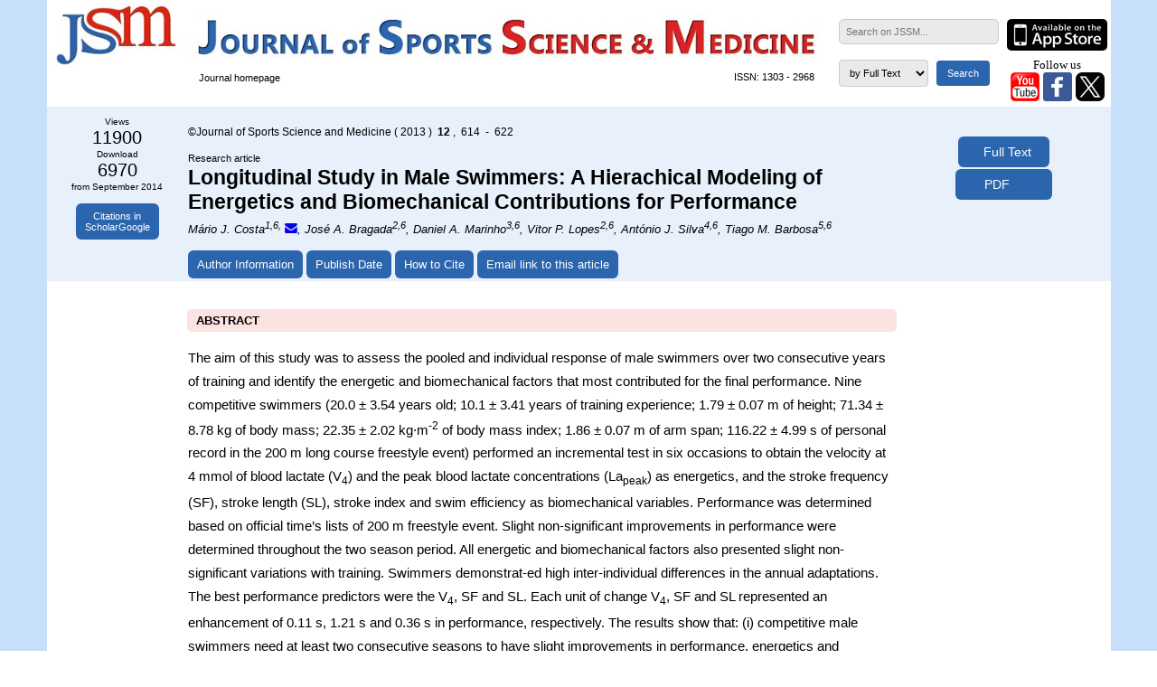

--- FILE ---
content_type: text/html; charset=UTF-8
request_url: https://www.jssm.org/hfabst.php?id=jssm-12-614.xml
body_size: 12596
content:
<!DOCTYPE html>
<html lang="en">
<head>
<title>
Longitudinal Study in Male Swimmers: A Hierachical Modeling </title>
<meta charset="UTF-8">
<meta name="description" content="Longitudinal Study in Male Swimmers: A Hierachical Modeling of Energetics and Biomechanical Contributions for Performance">
<meta name="author" content="Mário J. Costa, José A. Bragada, Daniel A. Marinho, Vitor P. Lopes, António J. Silva, Tiago M. Barbosa">
<meta name = "citation_title" content = "Longitudinal Study in Male Swimmers: A Hierachical Modeling of Energetics and Biomechanical Contributions for Performance ">
<meta name = "citation_author" content = "Mário J. Costa, José A. Bragada, Daniel A. Marinho, Vitor P. Lopes, António J. Silva, Tiago M. Barbosa">
<meta name = "citation_journal_title" content = "Journal of Sports Science and Medicine">
<meta name = "citation_volume" content = "12">
<meta name = "citation_issue" content = "4">
<meta name = "citation_firstpage" content = "614">
<meta name = "citation_lastpage" content = "622">
<meta name="citation_publication_date" content="2013/12/01">
<meta name = "citation_pdf_url" content = "https://www.jssm.org/hfpdf.php?volume=12&issue=4&page=614">
<meta name="viewport" content="width=device-width, initial-scale=1.0">
<link rel="shortcut icon" href="/favicon.ico" type="image/x-icon">
<!-- <link href="jssmcss/jssm.css" rel="stylesheet">-->
<style type="text/css">
<!--
.body{margin-right:0px;margin-top:0px;margin-bottom:0px;margin-left:0px;text-align:left;background-color:#ffffff;}
.loader{position:fixed;left:0px;top:0px;width:100%;height:100%;z-index:9999;background:url('359.gif') 50% 50% no-repeat rgb(249,249,249);}
#sticker{width:100%;}
#sticker2{}
#myBtn2{display:none;position:fixed;bottom:20px;right:30px;z-index:99;border:none;outline:none;background-color:#dc2227;color:white;cursor:pointer;padding:15px;border-radius:10px;}
#myBtn2:hover{background-color:#2b65ae;}
.td_table1_5a{width:13%;vertical-align:top;background-color:#ffffff;border-spacing:0px;}
.anchor{position:relative;top:-300px;visibility:hidden;display:inline-block;}
.tablo_baslik{text-align:left;font-family:"Open Sans", sans-serif;font-size:calc(0.6rem + ((1vw - 0.3em) * 0.4444));font-weight:bold;color:#000000;line-height:1.8;background-color:#fae3e0;border-radius:5px;padding-left:10px;}
.t8{width:100%;}
.responsive-image{height:auto;width:100%;}
.responsive-imagesidem{height:auto;width:50%;margin-right:20px;}
.imageapp{border-radius:5px;}
.td_info{vertical-align:top;}
.table1{width:100%;border-spacing:0px;}
.td_tablopdf1{width:35%;}
.td_tablopdf2{width:30%;text-align:center;}
.hf_td_1a{width:calc(100%/95);background-color:#ffffff;}
.hf_td_1{width:calc(100% - 96%);background-color:#c8dffc;}
.hf_td_2{width:calc(100% - 8%);background-color:#ffffff;}
.hf_td_3{width:calc(100% - 96%);background-color:#c8dffc;}
.hf_td_4{width:calc(100% - 96%);background-color:#c8dffc;}
.hf_td_5{width:calc(100% - 8%);background-color:#e7f0fb;}
.hf_td_6{width:calc(100% - 96%);background-color:#c8dffc;}
.td_table1_1{width:13%;vertical-align:top;}
.td_table1_2{width:60%;padding-bottom:10px;}
.td_table1_3{width:17%;vertical-align:top;padding-top:15px;}
.td_table1_3a{width:27%;}
.td_table1_4{width:10%;text-align:center;vertical-align:top;padding-top:20px;}
.td_table1_5{width:13%;vertical-align:top;padding-top:10px;}
.td_table1_6{width:67%;vertical-align:top;padding-top:10px;}
.td_table1_7{width:20%;text-align:center;vertical-align:top;padding-top:10px;}
.td_table4_1{text-align:center;font-family:"Open Sans", sans-serif;font-size:calc(1rem + ((1vw - 0.3em) * 0.5556));font-weight:normal;color:#000000;padding-top:0px;}
.td_text7{text-align:left;font-family:"Open Sans", sans-serif;font-size:calc(0.6rem + ((1vw - 0.3em) * 0.4444));font-weight:normal;color:#000000;}
.td_text7 a:link{color:#000000;text-decoration:none;}
.td_text7 a:visited{color:#000000;text-decoration:none;}
.td_text7 a:hover{color:#000000;text-decoration:underline;}
.td_text7 a:active{color:#000000;text-decoration:none;}
.td_text8{text-align:left;font-family:"Open Sans", sans-serif;font-size:1em;font-weight:normal;color:#000000;}
.td_text8 a:link{color:#000000;text-decoration:none;}
.td_text8 a:visited{color:#000000;text-decoration:none;}
.td_text8 a:hover{color:#000000;text-decoration:underline;}
.td_text8 a:active{color:#000000;text-decoration:none;}
.sidemenu{text-align:left;font-family:"Open Sans", sans-serif;font-size:calc(0.6rem + ((1vw - 0.3em) * 0.4444));font-weight:normal;color:#000000;vertical-align:top;border-spacing:0px;padding-right:10px;margin-top:25px;margin-left:0px;}
.sidemenu_td{text-align:right;font-family:"Open Sans", sans-serif;font-size:calc(0.3rem + ((1vw - 0.3em) * 0.7778));font-weight:bold;color:#2b65ae;vertical-align:top;border-spacing:0px;padding-right:10px;margin-top:28px;margin-left:0px;border-right-color:#f90707;border-right:1px solid #2b65ae;}
.sidemenu_td a:link{color:#2b65ae;text-decoration:none;}
.sidemenu_td a:visited{color:#2b65ae;text-decoration:none;}
.sidemenu_td a:hover{color:#2b65ae;text-decoration:underline;}
.sidemenu_td a:active{color:#2b65ae;text-decoration:none;}
.text1{text-align:center;font-family:"Open Sans", sans-serif;font-size:calc(0.4rem + ((1vw - 0.3em) * 0.5556));font-weight:normal;color:#000000;padding-bottom:0px;}
.td_text1{text-align:center;font-family:"Open Sans", sans-serif;font-size:0.6em;font-weight:normal;color:#000000;padding-top:0px;}
.g1 a:link{position:relative;display:inline-block;font-family:"Open Sans", sans-serif;font-size:calc(0.5rem + ((1vw - 0.3em) * 0.3333));font-weight:normal;color:#FFFFFF;background-color:#2b65ae;padding:8px 10px 8px 10px;border-radius:6px;text-align:center;text-decoration:none;}
.g1 a:hover{position:relative;display:inline-block;font-family:"Open Sans", sans-serif;font-size:calc(0.5rem + ((1vw - 0.3em) * 0.3333));font-weight:normal;color:#FFFFFF;background-color:#dc2227;padding:8px 10px 8px 10px;border-radius:6px;text-align:center;text-decoration:none;}
.g1 a:active{position:relative;display:inline-block;font-family:"Open Sans", sans-serif;font-size:calc(0.5rem + ((1vw - 0.3em) * 0.3333));font-weight:normal;color:#FFFFFF;background-color:#2b65ae;padding:8px 10px 8px 10px;border-radius:6px;text-align:center;text-decoration:none;}
.g1 a:visited{position:relative;display:inline-block;font-family:"Open Sans", sans-serif;font-size:calc(0.5rem + ((1vw - 0.3em) * 0.3333));font-weight:normal;color:#FFFFFF;background-color:#2b65ae;padding:8px 10px 8px 10px;border-radius:6px;text-align:center;text-decoration:none;}
.g2{padding:0px;text-align:center;}
.text2{text-align:center;font-family:"Open Sans", sans-serif;font-size:calc(0.6rem + ((1vw - 0.3em) * 0.2222));font-weight:normal;color:#000000;padding-bottom:20px;}
.text3{text-align:left;font-family:"Open Sans", sans-serif;font-size:calc(1rem + ((1vw - 0.3em) * 0.8889));font-weight:bold;color:#000000;}
.text4{text-align:left;font-family:"Open Sans", sans-serif;font-size:calc(0.6rem + ((1vw - 0.3em) * 0.2222));font-weight:normal;color:#000000;}
.text5{text-align:left;font-family:"Open Sans", sans-serif;font-size:calc(0.65rem + ((1vw - 0.3em) * 0.2222));font-weight:normal;color:#000000;padding-top:10px;}
.text5a{text-align:left;font-family:"Open Sans", sans-serif;font-size:calc(0.55rem + ((1vw - 0.3em) * 0.2222));font-weight:normal;color:#000000;padding-top:10px;}
.text5a a:link{color:#2b65ae;text-decoration:none;}
.text5a a:visited{color:#2b65ae;text-decoration:none;}
.text5a a:hover{color:#2b65ae;text-decoration:underline;}
.text5a a:active{color:#2b65ae;text-decoration:none;}
.text6{text-align:left;font-family:"Open Sans", sans-serif;font-size:calc(0.7rem + ((1vw - 0.3em) * 0.2222));font-weight:normal;color:#000000;padding-bottom:15px;padding-top:5px;font-style:italic;}
.td_text2{text-align:left;font-family:"Open Sans", sans-serif;font-size:calc(0.8rem + ((1vw - 0.3em) * 0.2222));font-weight:normal;color:#000000;line-height:1.8;z-index:9999;}
.td_text2 a:link{color:#6699ff;text-decoration:underline;}
.td_text2 a:visited{color:#6699ff;text-decoration:underline;}
.td_text2 a:hover{color:#6699ff;text-decoration:underline;}
.td_text2 a:active{color:#6699ff;text-decoration:underline;}
.td_text2a{text-align:center;font-family:"Open Sans", sans-serif;font-size:calc(0.55rem + ((1vw - 0.3em) * 0.2222));font-weight:normal;color:#000000;}
.td_text2ab{text-align:center;font-family:"Open Sans", sans-serif;font-size:calc(0.875rem + ((1vw - 0.64em) * -0.4808));font-weight:normal;color:#000000;}
.td_text4{text-align:left;font-family:"Open Sans", sans-serif;font-size:calc(0.5rem + ((1vw - 0.3em) * 0.4444));font-weight:normal;color:#000000;line-height:1.8;}
.td_text5{text-align:left;font-family:"Open Sans", sans-serif;font-size:calc(0.5rem + ((1vw - 0.3em) * 0.4444));font-weight:normal;color:#000000;background-color:#f5f4f4;line-height:1.8;border-radius:10px}
.t14{height:1px;}
.divcenter{text-align:center;}
.tg3{width:10%;vertical-align:top;}
.tg4{width:90%;padding-left:20px;text-align:left;font-family:"Open Sans", sans-serif;font-size:calc(0.6rem + ((1vw - 0.3em) * 0.2222));font-weight:normal;color:#000000;}
.tg4a{width:90%;padding-left:20px;text-align:left;font-family:"Open Sans", sans-serif;font-size:calc(0.8rem + ((1vw - 0.3em) * 0.2222));font-weight:normal;color:#000000;text-transform:uppercase;}
ul.b{list-style-type:square;}
.tooltip_pdf a:link{position:relative;display:inline-block;font-family:"Open Sans", sans-serif;font-size:calc(0.7rem + ((1vw - 0.3em) * 0.3333));font-weight:normal;color:#FFFFFF;background-color:#2b65ae;padding:9px 47px 9px 20px;border-radius:6px;text-decoration:none;}
.tooltip_pdf a:hover{position:relative;display:inline-block;font-family:"Open Sans", sans-serif;font-size:calc(0.7rem + ((1vw - 0.3em) * 0.3333));font-weight:normal;color:#FFFFFF;background-color:#dc2227;padding:9px 47px 9px 20px;border-radius:6px;text-decoration:none;}
.tooltip_pdf a:active{position:relative;display:inline-block;font-family:"Open Sans", sans-serif;font-size:calc(0.7rem + ((1vw - 0.3em) * 0.3333));font-weight:normal;color:#FFFFFF;background-color:#2b65ae;padding:9px 47px 9px 20px;border-radius:6px;text-decoration:none;}
.tooltip_pdf a:visited{position:relative;display:inline-block;font-family:"Open Sans", sans-serif;font-size:calc(0.7rem + ((1vw - 0.3em) * 0.3333));font-weight:normal;color:#FFFFFF;background-color:#2b65ae;padding:9px 47px 9px 20px;border-radius:6px;text-decoration:none;}
.tooltip_pdf2 a:link{position:relative;display:inline-block;font-family:"Open Sans", sans-serif;font-size:calc(0.7rem + ((1vw - 0.3em) * 0.3333));font-weight:normal;color:#FFFFFF;background-color:#2b65ae;padding:9px 20px 9px 20px;border-radius:6px;text-decoration:none;}
.tooltip_pdf2 a:hover{position:relative;display:inline-block;font-family:"Open Sans", sans-serif;font-size:calc(0.7rem + ((1vw - 0.3em) * 0.3333));font-weight:normal;color:#FFFFFF;background-color:#dc2227;padding:9px 20px 9px 20px;border-radius:6px;text-decoration:none;}
.tooltip_pdf2 a:active{position:relative;display:inline-block;font-family:"Open Sans", sans-serif;font-size:calc(0.7rem + ((1vw - 0.3em) * 0.3333));font-weight:normal;color:#FFFFFF;background-color:#2b65ae;padding:9px 20px 9px 20px;border-radius:6px;text-decoration:none;}
.tooltip_pdf2 a:visited{position:relative;display:inline-block;font-family:"Open Sans", sans-serif;font-size:calc(0.7rem + ((1vw - 0.3em) * 0.3333));font-weight:normal;color:#FFFFFF;background-color:#2b65ae;padding:9px 20px 9px 20px;border-radius:6px;text-decoration:none;}
.tooltiphome a:link{font-family:"Open Sans", sans-serif;font-size:calc(0.6rem + ((1vw - 0.3em) * 0.2222));font-weight:normal;color:#000000;text-decoration:none;margin-left:calc(0.0625rem + ((1vw - 4.8px) * 1.3194));}
.tooltiphome2{font-family:"Open Sans", sans-serif;font-size:calc(0.6rem + ((1vw - 0.3em) * 0.2222));font-weight:normal;color:#000000;text-align:right;vertical-align:top;}
.tooltiphome2a{font-family:"Open Sans", sans-serif;font-size:calc(0.6rem + ((1vw - 0.3em) * 0.2222));font-weight:normal;color:#000000;text-align:left;vertical-align:top;}
.tooltip{position:relative;display:inline-block;font-family:"Open Sans", sans-serif;font-size:0.8em;color:#FFFFFF;background-color:#2b65ae;padding:8px 10px 8px 10px;border-radius:6px;z-index:1;}
.tooltip .tooltiptext{visibility:hidden;width:400%;background-color:#e7f0fb;font-family:"Open Sans", sans-serif;font-size:1em;font-weight:normal;color:#000000;text-align:left;border-radius:10px;padding:15px;position:absolute;z-index:1;top:120%;left:0%;line-height:1.2;}
.tooltip .tooltiptext::after{content:"";position:absolute;bottom:100%;left:10%;margin-left:-5px;border-width:5px;border-style:solid;border-color:transparent transparent #FF0000;}
.tooltip:hover .tooltiptext{visibility:visible;}
.tooltip2{position:relative;display:inline-block;font-family:"Open Sans", sans-serif;font-size:0.8em;color:#FFFFFF;background-color:#2b65ae;padding:8px 10px 8px 10px;border-radius:6px;margin-right:20px;margin:0px;}
.tooltip2 .tooltiptext{visibility:hidden;width:300%;background-color:#e7f0fb;font-family:"Open Sans", sans-serif;font-size:1em;font-weight:normal;color:#000000;text-align:left;border-radius:10px;padding:15px;position:absolute;z-index:1;top:120%;left:0%;line-height:1.2;}
.tooltip2 .tooltiptext::after{content:"";position:absolute;bottom:100%;left:10%;margin-left:-5px;border-width:5px;border-style:solid;border-color:transparent transparent #FF0000;}
.tooltip2:hover .tooltiptext{visibility:visible;}
.box{position:relative;display:inline-block;font-family:"Open Sans", sans-serif;font-size:1em;color:#FFFFFF;background-color:#2b65ae;}
.box a:link{color:#FFFFFF;text-decoration:none;}
.box a:hover{color:#FFFFFF;text-decoration:underline;}
.box a:active{color:#FFFFFF;text-decoration:none;}
.box a:visited{color:#FFFFFF;text-decoration:none;}
.overlay{position:fixed;top:0;bottom:0;left:0;right:0;background:rgba(0, 0, 0, 0.7);transition:opacity 500ms;visibility:hidden;opacity:0;}
.overlay:target{visibility:visible;opacity:1;}
.popup{margin-top:10%;margin-left:15%;padding:30px;background:#fff;border-radius:5px;width:35%;position:relative;transition:all 5s ease-in-out;font-family:"Open Sans", sans-serif;font-size:1em;font-weight:normal;color:#000000;}
.popup .close{position:absolute;top:10px;right:15px;transition:all 200ms;font-size:20px;font-weight:bold;text-decoration:none;color:#000000;}
.popup .content{max-height:30%;overflow:auto;}
.modal{display:none;position:fixed;z-index:1;padding-top:30px;left:0;top:0;width:100%;height:100%;overflow:auto;background:rgba(0, 0, 0, 0.7);}
.modal-content{margin-top:9%;margin-left:15%;padding:40px 20px 20px 20px;background:#fff;border-radius:5px;width:35%;position:relative;transition:all 5s ease-in-out;font-family:"Open Sans", sans-serif;font-size:1em;font-weight:normal;color:#000000;}
.closem{position:absolute;top:10px;right:15px;transition:all 200ms;font-size:20px;font-weight:bold;text-decoration:none;color:#000000;}
.closem:hover,
.closem:focus{color:#000;text-decoration:none;cursor:pointer;}
.boxm{position:relative;display:inline-block;font-family:"Open Sans", sans-serif;font-size:0.8em;color:#FFFFFF;background-color:#2b65ae;padding:8px 10px 8px 10px;border-radius:6px;margin-right:20px;margin:0px;}
.boxm a:link{color:#FFFFFF;text-decoration:none;}
.boxm a:hover{color:#FFFFFF;text-decoration:underline;}
.boxm a:active{color:#FFFFFF;text-decoration:none;}
.boxm a:visited{color:#FFFFFF;text-decoration:none;}
input[type=text], textarea{width:90%;padding:7px;border:1px solid #ccc;border-radius:5px;box-sizing:border-box;margin:5px 5px 12px 15px;resize:vertical;font-family:"Open Sans", sans-serif;font-size:0.8em;color:#000000;background-color:#EAEAEA;}
input[type=email], textarea{width:90%;padding:7px;border:1px solid #ccc;border-radius:5px;box-sizing:border-box;margin:5px 5px 12px 15px;resize:vertical;font-family:"Open Sans", sans-serif;font-size:0.8em;color:#000000;background-color:#EAEAEA;}
@media (min-width:30em){input[type=text], textarea{font-size:calc(0.5rem + ((1vw - 0.3em) * 0.3333));}
}
select{width:50%;padding:7px;border:1px solid #ccc;border-radius:4px;box-sizing:border-box;margin:5px 5px 10px 15px;resize:vertical;font-family:"Open Sans", sans-serif;font-size:0.8em;color:#000000;background-color:#EAEAEA;}
@media (min-width:30em){select{font-size:calc(0.5rem + ((1vw - 0.3em) * 0.3333));}
}
input[type=submit]{width:37%;background-color:#2b65ae;color:white;font-weight:bold;padding:8px;border:none;border-radius:4px;cursor:pointer;font-family:"Open Sans", sans-serif;font-size:0.8em;color:#ffffff;font-weight:normal;}
@media (min-width:30em){input[type=submit]{font-size:calc(0.5rem + ((1vw - 0.3em) * 0.3333));width:calc(60% - 30%);}
}
input[type=submit]:hover{background-color:#dc2227;}
.altmastermenu{width:90%;border-spacing:0px;margin-left:calc(1.5625rem + ((1vw - 0.64em) * 6.0096));}
.altmastermenu_td_1{width:25%;font-family:"Open Sans", sans-serif;font-size:calc(1rem + ((1vw - 0.64em) * -0.4808));font-weight:bold;color:#FFFFFF;padding-top:20px;text-transform:uppercase;}
.altmastermenu_td_1 a:link{width:25%;font-family:"Open Sans", sans-serif;font-size:calc(1rem + ((1vw - 0.64em) * -0.4808));font-weight:bold;color:#FFFFFF;padding-top:20px;text-transform:uppercase;text-decoration:none;}
.altmastermenu_td_1 a:visited{width:25%;font-family:"Open Sans", sans-serif;font-size:calc(1rem + ((1vw - 0.64em) * -0.4808));font-weight:bold;color:#FFFFFF;padding-top:20px;text-transform:uppercase;text-decoration:none;}
.altmastermenu_td_1 a:hover{width:25%;font-family:"Open Sans", sans-serif;font-size:calc(1rem + ((1vw - 0.64em) * -0.4808));font-weight:bold;color:#FFFFFF;padding-top:20px;text-transform:uppercase;text-decoration:underline;}
.altmastermenu_td_1 a:active{width:25%;font-family:"Open Sans", sans-serif;font-size:calc(1rem + ((1vw - 0.64em) * -0.4808));font-weight:bold;color:#FFFFFF;padding-top:20px;text-transform:uppercase;text-decoration:none;}
.altmastermenu_td_2{width:25%;font-family:"Open Sans", sans-serif;font-size:calc(1rem + ((1vw - 0.64em) * -0.4808));color:#FFFFFF;padding-left:calc(0.3125rem + ((1vw - 0.64em) * 2.4038));}
.altmastermenu_td_2 a:link{width:25%;font-family:"Open Sans", sans-serif;font-size:calc(1rem + ((1vw - 0.64em) * -0.4808));color:#FFFFFF;padding-left:calc(0.3125rem + ((1vw - 0.64em) * 2.4038));text-decoration:none;}
.altmastermenu_td_2 a:visited{width:25%;font-family:"Open Sans", sans-serif;font-size:calc(1rem + ((1vw - 0.64em) * -0.4808));color:#FFFFFF;padding-left:calc(0.3125rem + ((1vw - 0.64em) * 2.4038));text-decoration:none;}
.altmastermenu_td_2 a:hover{width:25%;font-family:"Open Sans", sans-serif;font-size:calc(1rem + ((1vw - 0.64em) * -0.4808));color:#FFFFFF;padding-left:calc(0.3125rem + ((1vw - 0.64em) * 2.4038));text-decoration:underline;}
.altmastermenu_td_2 a:active{width:25%;font-family:"Open Sans", sans-serif;font-size:calc(1rem + ((1vw - 0.64em) * -0.4808));color:#FFFFFF;padding-left:calc(0.3125rem + ((1vw - 0.64em) * 2.4038));text-decoration:none;}
.altmastermenu_td_2a{width:25%;font-family:"Open Sans", sans-serif;font-size:calc(1rem + ((1vw - 0.64em) * -0.4808));color:#FFFFFF;}
.altmastermenu_td_2a a:link{width:25%;font-family:"Open Sans", sans-serif;font-size:calc(1rem + ((1vw - 0.64em) * -0.4808));color:#FFFFFF;text-decoration:none;}
.altmastermenu_td_2a a:visited{width:25%;font-family:"Open Sans", sans-serif;font-size:calc(1rem + ((1vw - 0.64em) * -0.4808));color:#FFFFFF;text-decoration:none;}
.altmastermenu_td_2a a:hover{width:25%;font-family:"Open Sans", sans-serif;font-size:calc(1rem + ((1vw - 0.64em) * -0.4808));color:#FFFFFF;text-decoration:underline;}
.altmastermenu_td_2a a:active{width:25%;font-family:"Open Sans", sans-serif;font-size:calc(1rem + ((1vw - 0.64em) * -0.4808));color:#FFFFFF;text-decoration:none;}
.tablemaster4_td_2sos{background-color:#f4f8fc;border-radius:5px;text-align:center;}
.tablemaster4_td_2sosara{height:5px;}
.tablemaster4{width:100%;border-spacing:0px;}
.tablemaster4_td_1{width:10%;vertical-align:top;}
.tablemaster4_td_2{width:80%;vertical-align:top;}
.tablemaster4_td_2a{width:100%;vertical-align:top;}
.tablemaster4_td_2mavi{width:80%;vertical-align:top;background-color:#2b65ae;border-radius:5px;}
.tablemaster4_td_2mavia{width:100%;vertical-align:top;background-color:#2b65ae;}
#popup_this{top:10%;left:10%;text-align:center;position:fixed;background:#fff;padding:20px;font-family:"Open Sans", sans-serif;font-size:13px;}
.b-close{position:absolute;right:0;top:0;cursor:pointer;color:#fff;background:#ff0000;padding:5px 10px;}
-->
</style>
<!-- preloader icin kodlar -->
<script src="//ajax.googleapis.com/ajax/libs/jquery/1.9.1/jquery.min.js" defer></script>
<script type="text/javascript">
$(window).load(function() {
	$(".loader").fadeOut("slow");
})
</script>
<!-- sticker1 -->
<!--<script type="text/javascript" src="jssmcss/jquery.sticky.js"></script>-->
<script>
    $(window).load(function(){
      $("#sticker").sticky({ topSpacing: 0 });
    });
  </script>
<!-- sticker2 abst da yok
<script type="text/javascript" src="jssmcss/jquery.sticky.js"></script>
<script>
	
    $(window).load(function(){
	var obj = document.getElementById('sticker');
	var obj2 = document.getElementById('s');
	var o1 = obj.offsetTop;
	var o2 = obj2.offsetTop;
	var o3= (o2 - o1);
	var o4= (o3 + 4);
	
      $("#sticker2").sticky({ topSpacing: + o4 });
    });
  </script>-->
<!-- alert("Width of div: " + o3 + o4); -->
<!-- onesignal -->
<link rel="manifest" href="/manifest.json" />
<script src="https://cdn.onesignal.com/sdks/OneSignalSDK.js" async=""></script>
<script>
  var OneSignal = window.OneSignal || [];
  OneSignal.push(function() {
    OneSignal.init({
      appId: "d701eb95-0475-4d7a-a943-d52a8fbda211",
    });
  });
</script>
<!-- Twitter Cards and Open Graph -->
<meta property="og:image" 			content="https://www.jssm.org/image/flogo.jpg"/>
<meta property="og:description"        content="Longitudinal Study in Male Swimmers: A Hierachical Modeling of Energetics and Biomechanical Contributions for Performance" />
<meta property="og:title"       		content="Longitudinal Study in Male Swimmers: A Hierachical Modeling of Energetics and Biomechanical Contributions for Performance #sportsscience #sportsmedicine #exercisescience" />
<meta property="og:url"                content="https://www.jssm.org/hfabst.php?id=jssm-12-614.xml" />
<meta property="og:type"               content="books.book" />
<meta name="twitter:card" content="summary" />
<meta name="twitter:image" content="https://www.jssm.org/image/flogo.jpg"/>
<meta name="twitter:site" content="@j_s_s_m" />
<meta name="twitter:creator" content="@j_s_s_m" />
<meta name="twitter:title" content="Longitudinal Study in Male Swimmers: A Hierachical Modeling of Energetics and Biomechanical Contributions for Performance"/>
<meta name="twitter:description" content="Longitudinal Study in Male Swimmers: A Hierachical Modeling of Energetics and Biomechanical Contributions for Performance" />
<meta name="twitter:image" content="https://www.jssm.org/image/flogo.jpg"/>
<!-- <link rel="stylesheet" href="../so/dist/css/social-share-kit.css?v=1.0.14"> -->
<style type="text/css">
<!--

@font-face{font-family:'social-share-kit';src:url('so/dist/fonts/social-share-kit.eot');src:url('so/dist/fonts/social-share-kit.eot?#iefix') format('embedded-opentype'),url('so/dist/fonts/social-share-kit.woff') format('woff'),url('so/dist/fonts/social-share-kit.ttf') format('truetype'),url('so/dist/fonts/social-share-kit.svg#social-share-kit') format('svg');font-weight:normal;font-style:normal}.ssk:before{display:inline-block;font-family:"social-share-kit" !important;font-style:normal !important;font-weight:normal !important;font-variant:normal !important;text-transform:none !important;speak:none;line-height:1;-webkit-font-smoothing:antialiased;-moz-osx-font-smoothing:grayscale}.ssk-facebook:before{content:"a";text-indent:4px;margin-right:-4px}.ssk-twitter:before{content:"b"}.ssk-google-plus:before{content:"v"}.ssk-google-plus-old:before{content:"c"}.ssk-email:before{content:"d";top:-1px;position:relative}.ssk-pinterest:before{content:"e";transform:scale(.9)}.ssk-tumblr:before{content:"f"}.ssk-linkedin:before{content:"g"}.ssk-github:before{content:"h"}.ssk-vk:before{content:"i"}.ssk-instagram:before{content:"j"}.ssk-amazon:before{content:"k"}.ssk-skype:before{content:"s"}.ssk-youtube:before{content:"x"}.ssk-vimeo:before{content:"u"}.ssk-ebay:before{content:"p"}.ssk-apple:before{content:"l"}.ssk-behance:before{content:"q"}.ssk-dribble:before{content:"n"}.ssk-android:before{content:"o"}.ssk-whatsapp:before{content:"m"}.ssk-reddit:before{content:"r"}.ssk-reddit2:before{content:"t"}.ssk-link:before{content:"w"}.ssk-buffer:before{content:"\79";transform:scale(.85)}.ssk{background-color:#757575;color:white;display:inline-block;font-size:22px;line-height:1px;margin-right:2px;margin-bottom:2px;padding:7px;text-align:center;text-decoration:none;transition:background-color .1s;-webkit-transition:background-color .1s;-moz-transition:background-color .1s;-ms-transition:background-color .1s;-o-transition:background-color .1s}.ssk:before,.ssk .glyphicon,.ssk .fa{position:relative;font-size:22px;top:0;vertical-align:middle}.ssk.ssk-xs,.ssk-xs>.ssk{padding:4px}.ssk.ssk-xs:before,.ssk-xs>.ssk:before,.ssk.ssk-xs .glyphicon,.ssk-xs>.ssk .glyphicon,.ssk.ssk-xs .fa,.ssk-xs>.ssk .fa{font-size:15px}.ssk.ssk-sm,.ssk-sm>.ssk{padding:5px}.ssk.ssk-sm:before,.ssk-sm>.ssk:before,.ssk.ssk-sm .glyphicon,.ssk-sm>.ssk .glyphicon,.ssk.ssk-sm .fa,.ssk-sm>.ssk .fa{font-size:20px}.ssk.ssk-lg,.ssk-lg>.ssk{padding:9px}.ssk.ssk-lg:before,.ssk-lg>.ssk:before,.ssk.ssk-lg .glyphicon,.ssk-lg>.ssk .glyphicon,.ssk.ssk-lg .fa,.ssk-lg>.ssk .fa{font-size:28px}.ssk:last-child{margin-right:0}.ssk:hover{background-color:#424242}.ssk:hover,.ssk:focus{color:#fff;text-decoration:none}.ssk.ssk-round,.ssk-round .ssk{border-radius:50%}.ssk.ssk-round:before,.ssk-round .ssk:before{text-indent:0;margin-right:0}.ssk.ssk-rounded,.ssk-rounded .ssk{border-radius:15%}.ssk.ssk-icon{color:#757575;padding:2px;font-size:24px}.ssk.ssk-icon,.ssk.ssk-icon:hover{background-color:transparent}.ssk.ssk-icon:hover{color:#424242}.ssk.ssk-icon.ssk-xs,.ssk-xs>.ssk.ssk-icon{font-size:16px}.ssk.ssk-icon.ssk-sm,.ssk-sm>.ssk.ssk-icon{font-size:20px}.ssk.ssk-icon.ssk-lg,.ssk-lg>.ssk.ssk-icon{font-size:28px}.ssk.ssk-text{overflow:hidden;font-size:17px;line-height:normal;padding-right:10px}.ssk.ssk-text:before,.ssk.ssk-text .glyphicon,.ssk.ssk-text .fa{margin:-7px 10px -7px -7px;padding:7px;background-color:rgba(0,0,0,0.15);vertical-align:bottom;text-indent:0}.ssk-block .ssk.ssk-text{display:block;margin-right:0;text-align:left}.ssk.ssk-text.ssk-xs,.ssk-xs>.ssk.ssk-text{font-size:12px;padding-right:6px}.ssk.ssk-text.ssk-xs:before,.ssk-xs>.ssk.ssk-text:before,.ssk.ssk-text.ssk-xs .glyphicon,.ssk-xs>.ssk.ssk-text .glyphicon,.ssk.ssk-text.ssk-xs .fa,.ssk-xs>.ssk.ssk-text .fa{margin:-4px 6px -4px -4px;padding:4px}.ssk.ssk-text.ssk-sm,.ssk-sm>.ssk.ssk-text{font-size:16px;padding-right:7px}.ssk.ssk-text.ssk-sm:before,.ssk-sm>.ssk.ssk-text:before,.ssk.ssk-text.ssk-sm .glyphicon,.ssk-sm>.ssk.ssk-text .glyphicon,.ssk.ssk-text.ssk-sm .fa,.ssk-sm>.ssk.ssk-text .fa{margin:-5px 7px -5px -5px;padding:5px}.ssk.ssk-text.ssk-lg,.ssk-lg>.ssk.ssk-text{font-size:22px;padding-right:13px}.ssk.ssk-text.ssk-lg:before,.ssk-lg>.ssk.ssk-text:before,.ssk.ssk-text.ssk-lg .glyphicon,.ssk-lg>.ssk.ssk-text .glyphicon,.ssk.ssk-text.ssk-lg .fa,.ssk-lg>.ssk.ssk-text .fa{margin:-9px 13px -9px -9px;padding:9px}.ssk-group,.ssk-sticky{font-size:0}.ssk-sticky{top:0;position:fixed;z-index:2000}.ssk-sticky .ssk{transition:padding .1s ease-out;-webkit-transition:padding .1s ease-out;-moz-transition:padding .1s ease-out;-ms-transition:padding .1s ease-out;-o-transition:padding .1s ease-out;margin:0}@media (min-width:768px){.ssk-sticky.ssk-left .ssk,.ssk-sticky.ssk-right .ssk{display:block;clear:both}.ssk-sticky.ssk-left.ssk-center,.ssk-sticky.ssk-right.ssk-center{top:50%;transform:translateY(-50%);-webkit-transform:translateY(-50%);-moz-transform:translateY(-50%);-ms-transform:translateY(-50%);-o-transform:translateY(-50%)}.ssk-sticky.ssk-left{left:0}.ssk-sticky.ssk-left .ssk{float:left}.ssk-sticky.ssk-left .ssk:hover{padding-left:15px}.ssk-sticky.ssk-right{right:0}.ssk-sticky.ssk-right .ssk{float:right}.ssk-sticky.ssk-right .ssk:hover{padding-right:15px}}.ssk-sticky.ssk-bottom{font-size:0;top:auto;bottom:0}.ssk-sticky.ssk-bottom.ssk-center{left:50%;right:auto;transform:translateX(-50%);-webkit-transform:translateX(-50%);-moz-transform:translateX(-50%);-ms-transform:translateX(-50%);-o-transform:translateX(-50%)}.ssk-sticky.ssk-bottom .ssk{vertical-align:bottom}.ssk-sticky.ssk-bottom .ssk:hover{padding-bottom:15px}.ssk-sticky.ssk-round.ssk-xs .ssk:hover{padding:8px}.ssk-sticky.ssk-round.ssk-sm .ssk:hover{padding:9px}.ssk-sticky.ssk-round .ssk:hover{padding:11px}.ssk-sticky.ssk-round.ssk-lg .ssk:hover{padding:13px}@media (max-width:767px){.ssk-sticky{left:0;right:0;bottom:0;top:auto;width:100%;display:flex !important;flex-direction:row;flex-wrap:nowrap}.ssk-sticky.ssk-sticky-hide-xs{display:none !important}.ssk-sticky .ssk{flex:1;width:auto}.ssk-sticky .ssk .ssk-num{display:none}}.ssk-count{padding-top:20px}.ssk-count .ssk{position:relative}.ssk-count .ssk-num{border-radius:4px;color:#8f8f8f;background-color:rgba(50,50,50,0.03);display:block;font-size:12px;left:0;line-height:20px;position:absolute;right:0;text-align:center;top:-20px}@media (min-width:768px){.ssk-count.ssk-sticky{padding-top:0}.ssk-count.ssk-sticky.ssk-left .ssk-num,.ssk-count.ssk-sticky.ssk-right .ssk-num{top:20%;background-color:transparent}.ssk-count.ssk-sticky.ssk-left .ssk-num{left:100%;margin-left:5px}.ssk-count.ssk-sticky.ssk-right .ssk-num{right:115%;margin-left:-100%;text-align:right}}.ssk-facebook{background-color:#3B5998}.ssk-grayscale>.ssk-facebook{background-color:#757575}.ssk-facebook:hover{background-color:#2d4373}.ssk-facebook:hover{background-color:#2d4373}.ssk-grayscale>.ssk-facebook:hover{background-color:#3B5998}.ssk-facebook.ssk-icon{color:#3B5998}.ssk-facebook.ssk-icon:hover{color:#2d4373}.ssk-facebook.ssk-icon:before{text-indent:0;margin-right:0}.ssk-twitter{background-color:#1DA1F2}.ssk-grayscale>.ssk-twitter{background-color:#757575}.ssk-twitter:hover{background-color:#0c85d0}.ssk-twitter:hover{background-color:#0c85d0}.ssk-grayscale>.ssk-twitter:hover{background-color:#1DA1F2}.ssk-twitter.ssk-icon{color:#1DA1F2}.ssk-twitter.ssk-icon:hover{color:#0c85d0}.ssk-google-plus{background-color:#EA4335}.ssk-grayscale>.ssk-google-plus{background-color:#757575}.ssk-google-plus:hover{background-color:#d62516}.ssk-google-plus:hover{background-color:#d62516}.ssk-grayscale>.ssk-google-plus:hover{background-color:#EA4335}.ssk-google-plus.ssk-icon{color:#EA4335}.ssk-google-plus.ssk-icon:hover{color:#d62516}.ssk-pinterest{background-color:#BD081C}.ssk-grayscale>.ssk-pinterest{background-color:#757575}.ssk-pinterest:hover{background-color:#8c0615}.ssk-pinterest:hover{background-color:#8c0615}.ssk-grayscale>.ssk-pinterest:hover{background-color:#BD081C}.ssk-pinterest.ssk-icon{color:#BD081C}.ssk-pinterest.ssk-icon:hover{color:#8c0615}.ssk-tumblr{background-color:#395773}.ssk-grayscale>.ssk-tumblr{background-color:#757575}.ssk-tumblr:hover{background-color:#283d51}.ssk-tumblr:hover{background-color:#283d51}.ssk-grayscale>.ssk-tumblr:hover{background-color:#395773}.ssk-tumblr.ssk-icon{color:#395773}.ssk-tumblr.ssk-icon:hover{color:#283d51}.ssk-email{background-color:#757575}.ssk-grayscale>.ssk-email{background-color:#757575}.ssk-email:hover{background-color:#5b5b5b}.ssk-email:hover{background-color:#5b5b5b}.ssk-grayscale>.ssk-email:hover{background-color:#757575}.ssk-grayscale>.ssk-email:hover{background-color:#5b5b5b}.ssk-email.ssk-icon{color:#757575}.ssk-email.ssk-icon:hover{color:#5b5b5b}.ssk-vk{background-color:#54769a}.ssk-grayscale>.ssk-vk{background-color:#757575}.ssk-vk:hover{background-color:#425d79}.ssk-vk:hover{background-color:#425d79}.ssk-grayscale>.ssk-vk:hover{background-color:#54769a}.ssk-vk.ssk-icon{color:#54769a}.ssk-vk.ssk-icon:hover{color:#425d79}.ssk-linkedin{background-color:#1c87bd}.ssk-grayscale>.ssk-linkedin{background-color:#757575}.ssk-linkedin:hover{background-color:#156791}.ssk-linkedin:hover{background-color:#156791}.ssk-grayscale>.ssk-linkedin:hover{background-color:#1c87bd}.ssk-linkedin.ssk-icon{color:#1c87bd}.ssk-linkedin.ssk-icon:hover{color:#156791}.ssk-whatsapp{background-color:#34AF23}.ssk-grayscale>.ssk-whatsapp{background-color:#757575}.ssk-whatsapp:hover{background-color:#27851a}.ssk-whatsapp:hover{background-color:#27851a}.ssk-grayscale>.ssk-whatsapp:hover{background-color:#34AF23}.ssk-whatsapp.ssk-icon{color:#34AF23}.ssk-whatsapp.ssk-icon:hover{color:#27851a}.ssk-reddit{background-color:#5f99cf}.ssk-grayscale>.ssk-reddit{background-color:#757575}.ssk-reddit:hover{background-color:#3a80c1}.ssk-reddit:hover{background-color:#3a80c1}.ssk-grayscale>.ssk-reddit:hover{background-color:#5f99cf}.ssk-reddit.ssk-icon{color:#5f99cf}.ssk-reddit.ssk-icon:hover{color:#3a80c1}.ssk-reddit2{background-color:#5f99cf}.ssk-grayscale>.ssk-reddit2{background-color:#757575}.ssk-reddit2:hover{background-color:#3a80c1}.ssk-reddit2:hover{background-color:#3a80c1}.ssk-grayscale>.ssk-reddit2:hover{background-color:#5f99cf}.ssk-reddit2.ssk-icon{color:#5f99cf}.ssk-reddit2.ssk-icon:hover{color:#3a80c1}.ssk-buffer{background-color:#323B43}.ssk-grayscale>.ssk-buffer{background-color:#757575}.ssk-buffer:hover{background-color:#1c2126}.ssk-buffer:hover{background-color:#1c2126}.ssk-grayscale>.ssk-buffer:hover{background-color:#323B43}.ssk-buffer.ssk-icon{color:#323B43}.ssk-buffer.ssk-icon:hover{color:#1c2126}.ssk-turquoise{background-color:#1abc9c}.ssk-turquoise:hover{background-color:#148f77}.ssk-emerald{background-color:#2ecc71}.ssk-emerald:hover{background-color:#25a25a}.ssk-peter-river{background-color:#3498db}.ssk-peter-river:hover{background-color:#217dbb}.ssk-belize-hole{background-color:#2980b9}.ssk-belize-hole:hover{background-color:#20638f}.ssk-amethyst{background-color:#9b59b6}.ssk-amethyst:hover{background-color:#804399}.ssk-wisteria{background-color:#8e44ad}.ssk-wisteria:hover{background-color:#703688}.ssk-wet-asphalt{background-color:#34495e}.ssk-wet-asphalt:hover{background-color:#222f3d}.ssk-midnight-blue{background-color:#2c3e50}.ssk-midnight-blue:hover{background-color:#1a242f}.ssk-green-sea{background-color:#16a085}.ssk-green-sea:hover{background-color:#107360}.ssk-nephritis{background-color:#27ae60}.ssk-nephritis:hover{background-color:#1e8449}.ssk-sunflower{background-color:#f1c40f}.ssk-sunflower:hover{background-color:#c29d0b}.ssk-orange{background-color:#f39c12}.ssk-orange:hover{background-color:#c87f0a}.ssk-carrot{background-color:#e67e22}.ssk-carrot:hover{background-color:#bf6516}.ssk-pumpkin{background-color:#d35400}.ssk-pumpkin:hover{background-color:#a04000}.ssk-alizarin{background-color:#e74c3c}.ssk-alizarin:hover{background-color:#d62c1a}.ssk-pomegranate{background-color:#c0392b}.ssk-pomegranate:hover{background-color:#962d22}.ssk-clouds{background-color:#cfd9db}.ssk-clouds:hover{background-color:#b1c2c6}.ssk-concrete{background-color:#95a5a6}.ssk-concrete:hover{background-color:#798d8f}.ssk-silver{background-color:#bdc3c7}.ssk-silver:hover{background-color:#a1aab0}.ssk-asbestos{background-color:#7f8c8d}.ssk-asbestos:hover{background-color:#667273}.ssk-dark-gray{background-color:#555}.ssk-dark-gray:hover{background-color:#3b3b3b}.ssk-black{background-color:#333}.ssk-black:hover{background-color:#1a1a1a}
-->
</style>
<script language="JavaScript">
<!--
function MM_reloadPage(init) {  //reloads the window if Nav4 resized
  if (init==true) with (navigator) {if ((appName=="Netscape")&&(parseInt(appVersion)==4)) {
    document.MM_pgW=innerWidth; document.MM_pgH=innerHeight; onresize=MM_reloadPage; }}
  else if (innerWidth!=document.MM_pgW || innerHeight!=document.MM_pgH) location.reload();
}
MM_reloadPage(true);
// -->
</script>

<!-- Global site tag (gtag.js) - Google Analytics -->
<script async src="https://www.googletagmanager.com/gtag/js?id=UA-4718201-1"></script>
<script>
  window.dataLayer = window.dataLayer || [];
  function gtag(){dataLayer.push(arguments);}
  gtag('js', new Date());

  gtag('config', 'UA-4718201-1');
</script>
<script type="text/javascript" src="https://platform-api.sharethis.com/js/sharethis.js#property=65784f5fd945ce0012dd94b1&product=sticky-share-buttons&source=platform" async="async"></script>
</head>
<body class= "body">
<!-- <div class="loader"></div>-->
<table class="table1">
  <tr>
    <td class="hf_td_1"></td>
    <td class="hf_td_2">
<table class="table1">
  <tr> 
    <td class="td_table1_1" rowspan="2"><img src="image/logo1a.jpg"  class="responsive-image" alt="Journal of Sports Science and Medicine"></td>
    <td class="td_table1_2" rowspan="2"> 
      <table class="table1">
        <tr> 
          <td colspan="2"><img src="image/lg3.jpg" class="responsive-image" alt="Journal of Sports Science and Medicine"><br>
          </td>
        </tr>
        <tr> 
          <td> 
            <div class="tooltiphome"><a href="index.php" target="_blank">Journal 
              homepage</a></div>
          </td>
          <td> 
            <div class="tooltiphome2">ISSN: 1303 - 2968&nbsp;&nbsp;&nbsp;</div>
          </td>
        </tr>
      </table>
    </td>
    <td class="td_table1_3" rowspan="2"> 
      <form method="post" action="newsearch.php">
        <input type="text" id="fname" name="serach" required="required" placeholder="Search on JSSM...">
        <select name="by">
          <option value="1">by Full Text</option>
          <option value="2">by Abstracts</option>
          <option value="3">by Titles</option>
          <option value="4">by Authors</option>
          <option value="5">by Key Words</option>
        </select>
        <input type="submit" value="Search">
      </form>
    </td>
    <td class="td_table1_4"> <a href="https://itunes.apple.com/tr/app/journal-sports-science-medicine/id973105691?mt=8" target="_blank"><img src="image/iosstore.jpg" class="imageapp" alt="Ios-APP Journal of Sports Science and Medicine"></a><br>
    </td>
  </tr>
  <tr>
    <td>
	<div align="center"><font face="Open Sans" size="2">Follow us</font><br>
        <a href="https://www.youtube.com/@jssm_podcast" target="_blank"><img src="images/f3.jpg" border="0"></a>&nbsp;<a href="https://www.facebook.com/pages/Journal-of-Sports-Science-and-Medicine-JSSM/230136013730660" target="_blank"><img src="images/f1.jpg" border="0"></a>&nbsp;<a href="https://twitter.com/j_s_s_m" target="_blank"><img src="images/f2.jpg" border="0"></a></div>
    </td>
  </tr>
</table>
</td>
    <td class="hf_td_3"></td>
  </tr>
  </table>
  <script>
(function(factory){if(typeof define==='function'&&define.amd){define(['jquery'],factory);}else if(typeof module==='object'&&module.exports){module.exports=factory(require('jquery'));}else{factory(jQuery);}}(function($){var slice=Array.prototype.slice;var splice=Array.prototype.splice;var defaults={topSpacing:0,bottomSpacing:0,className:'is-sticky',wrapperClassName:'sticky-wrapper',center:false,getWidthFrom:'',widthFromWrapper:true,responsiveWidth:false,zIndex:'inherit'},$window=$(window),$document=$(document),sticked=[],windowHeight=$window.height(),scroller=function(){var scrollTop=$window.scrollTop(),documentHeight=$document.height(),dwh=documentHeight-windowHeight,extra=(scrollTop>dwh)?dwh-scrollTop:0;for(var i=0,l=sticked.length;i<l;i++){var s=sticked[i],elementTop=s.stickyWrapper.offset().top,etse=elementTop-s.topSpacing-extra;s.stickyWrapper.css('height',s.stickyElement.outerHeight());if(scrollTop<=etse){if(s.currentTop!==null){s.stickyElement.css({'width':'','position':'','top':'','z-index':''});s.stickyElement.parent().removeClass(s.className);s.stickyElement.trigger('sticky-end',[s]);s.currentTop=null;}}else{var newTop=documentHeight-s.stickyElement.outerHeight()-s.topSpacing-s.bottomSpacing-scrollTop-extra;if(newTop<0){newTop=newTop+s.topSpacing;}else{newTop=s.topSpacing;}if(s.currentTop!==newTop){var newWidth;if(s.getWidthFrom){padding=s.stickyElement.innerWidth()-s.stickyElement.width();newWidth=$(s.getWidthFrom).width()-padding||null;}else if(s.widthFromWrapper){newWidth=s.stickyWrapper.width();}if(newWidth==null){newWidth=s.stickyElement.width();}s.stickyElement.css('width',newWidth).css('position','fixed').css('top',newTop).css('z-index',s.zIndex);s.stickyElement.parent().addClass(s.className);if(s.currentTop===null){s.stickyElement.trigger('sticky-start',[s]);}else{s.stickyElement.trigger('sticky-update',[s]);}if(s.currentTop===s.topSpacing&&s.currentTop>newTop||s.currentTop===null&&newTop<s.topSpacing){s.stickyElement.trigger('sticky-bottom-reached',[s]);}else if(s.currentTop!==null&&newTop===s.topSpacing&&s.currentTop<newTop){s.stickyElement.trigger('sticky-bottom-unreached',[s]);}s.currentTop=newTop;}var stickyWrapperContainer=s.stickyWrapper.parent();var unstick=(s.stickyElement.offset().top+s.stickyElement.outerHeight()>=stickyWrapperContainer.offset().top+stickyWrapperContainer.outerHeight())&&(s.stickyElement.offset().top<=s.topSpacing);if(unstick){s.stickyElement.css('position','absolute').css('top','').css('bottom',0).css('z-index','');}else{s.stickyElement.css('position','fixed').css('top',newTop).css('bottom','').css('z-index',s.zIndex);}}}},resizer=function(){windowHeight=$window.height();for(var i=0,l=sticked.length;i<l;i++){var s=sticked[i];var newWidth=null;if(s.getWidthFrom){if(s.responsiveWidth){newWidth=$(s.getWidthFrom).width();}}else if(s.widthFromWrapper){newWidth=s.stickyWrapper.width();}if(newWidth!=null){s.stickyElement.css('width',newWidth);}}},methods={init:function(options){return this.each(function(){var o=$.extend({},defaults,options);var stickyElement=$(this);var stickyId=stickyElement.attr('id');var wrapperId=stickyId?stickyId+'-'+defaults.wrapperClassName:defaults.wrapperClassName;var wrapper=$('<div></div>').attr('id',wrapperId).addClass(o.wrapperClassName);stickyElement.wrapAll(function(){if($(this).parent("#"+wrapperId).length==0){return wrapper;}});var stickyWrapper=stickyElement.parent();if(o.center){stickyWrapper.css({width:stickyElement.outerWidth(),marginLeft:"auto",marginRight:"auto"});}if(stickyElement.css("float")==="right"){stickyElement.css({"float":"none"}).parent().css({"float":"right"});}o.stickyElement=stickyElement;o.stickyWrapper=stickyWrapper;o.currentTop=null;sticked.push(o);methods.setWrapperHeight(this);methods.setupChangeListeners(this);});},setWrapperHeight:function(stickyElement){var element=$(stickyElement);var stickyWrapper=element.parent();if(stickyWrapper){stickyWrapper.css('height',element.outerHeight());}},setupChangeListeners:function(stickyElement){if(window.MutationObserver){var mutationObserver=new window.MutationObserver(function(mutations){if(mutations[0].addedNodes.length||mutations[0].removedNodes.length){methods.setWrapperHeight(stickyElement);}});mutationObserver.observe(stickyElement,{subtree:true,childList:true});}else{if(window.addEventListener){stickyElement.addEventListener('DOMNodeInserted',function(){methods.setWrapperHeight(stickyElement);},false);stickyElement.addEventListener('DOMNodeRemoved',function(){methods.setWrapperHeight(stickyElement);},false);}else if(window.attachEvent){stickyElement.attachEvent('onDOMNodeInserted',function(){methods.setWrapperHeight(stickyElement);});stickyElement.attachEvent('onDOMNodeRemoved',function(){methods.setWrapperHeight(stickyElement);});}}},update:scroller,unstick:function(options){return this.each(function(){var that=this;var unstickyElement=$(that);var removeIdx=-1;var i=sticked.length;while(i-->0){if(sticked[i].stickyElement.get(0)===that){splice.call(sticked,i,1);removeIdx=i;}}if(removeIdx!==-1){unstickyElement.unwrap();unstickyElement.css({'width':'','position':'','top':'','float':'','z-index':''});}});}};if(window.addEventListener){window.addEventListener('scroll',scroller,false);window.addEventListener('resize',resizer,false);}else if(window.attachEvent){window.attachEvent('onscroll',scroller);window.attachEvent('onresize',resizer);}$.fn.sticky=function(method){if(methods[method]){return methods[method].apply(this,slice.call(arguments,1));}else if(typeof method==='object'||!method){return methods.init.apply(this,arguments);}else{$.error('Method '+method+' does not exist on jQuery.sticky');}};$.fn.unstick=function(method){if(methods[method]){return methods[method].apply(this,slice.call(arguments,1));}else if(typeof method==='object'||!method){return methods.unstick.apply(this,arguments);}else{$.error('Method '+method+' does not exist on jQuery.sticky');}};$(function(){setTimeout(scroller,0);});}));
</script>
  <div id="sticker">
  <table class="table1">
    <tr>
    <td class="hf_td_4"></td>
    <td class="hf_td_5">
<table class="table1">
  <tr> 
    <td class="td_table1_5"> 
      <table class="table1">
        <tr> 
          <td class="td_table4_1"> 
            <div class="text1">Views</div>
            11900          </td>
        </tr>
        <tr> 
          <td class="td_table4_1" > 
            <div class="text1">Download</div>
            6970          </td>
        </tr>
        <tr> 
          <td class="td_text1"> 
            from September 2014          </td>
        </tr>
        <tr> 
          <td class="td_text1">&nbsp;</td>
        </tr>
        <tr> 
          <td class="g2"> 
            <div class='g1'><a href='https://scholar.google.com/scholar?q=allintitle:Longitudinal Study in Male Swimmers: A Hierachical Modeling of Energetics and Biomechanical Contributions for Performance' target='_blank'>Citations in<br>ScholarGoogle</a></div>          </td>
        </tr>
      </table>
    </td>
	<td class="td_table1_6">
      <table class="table1">
        <tr> 
          <td class="text5" colspan="2"> 
            <div>&copy;Journal of Sports Science and Medicine (
              2013              )&nbsp;<b>
              12              </b>,&nbsp;
              614              &nbsp;-&nbsp;
              622                          </div>
            <br>
          </td>
        </tr>
        <tr> 
          <td class="text4" colspan="2"> 
            Research article          </td>
        </tr>
        <tr> 
          <td class="text3" colspan="2"> 
            Longitudinal Study in Male Swimmers: A Hierachical Modeling of Energetics and Biomechanical Contributions for Performance          </td>
        </tr>
        <tr> 
          <td class="text6" colspan="2"> 
            Mário J. Costa<sup>1,6,</sup>&nbsp;<a href='mailto:mario.costa@ese.ips.pt'><img src='image/mail3.jpg'></a>, José A. Bragada<sup>2,6</sup>, Daniel A. Marinho<sup>3,6</sup>, Vitor P. Lopes<sup>2,6</sup>, António J. Silva<sup>4,6</sup>, Tiago M. Barbosa<sup>5,6</sup>          </td>
        </tr>
        <tr> 
          <td class="td_info"> 
            <div class="tooltip">Author Information<span class="tooltiptext"> 
              
<div class='td_text7'><sup>1</sup> Polytechnic Institute of Setúbal, Setúbal, Portugal</div>

<div class='td_text7'><sup>2</sup> Polytechnic Institute of Bragança, Bragança, Portugal</div>

<div class='td_text7'><sup>3</sup> University of Beira Interior, Covilhã, Portugal</div>

<div class='td_text7'><sup>4</sup> University of Trás-os-Montes and Alto Douro, Vila Real, Portugal</div>

<div class='td_text7'><sup>5</sup> National Institute of Education, Nanyang Technological University, Singapore</div>

<div class='td_text7'><sup>6</sup> Research Centre in Sports Science, Health and Human Development, Vila Real, Portugal</div>
<div class='td_text7'><br><b>Mário J. Costa</b><br>&#x2709; Polytechnic Institute of Setúbal, Department of Sciences and Technology, Campus do IPS, 2814-504 Estefanilha, Portugal<br><b>Email: </b><a href='mailto:mario.costa@ese.ips.pt'>mario.costa@ese.ips.pt</a></div>              </span> </div>
            <div class="tooltip2">Publish Date<span class="tooltiptext"> 
              
<div class='td_text7'><b>Received: </b>14-09-2012<br>
<b>Accepted: </b>02-04-2013<br>
<b>Published (online): </b>01-12-2013</div>
              </span> </div>
            <div class="tooltip"> 
              <div class="box"> <a href="#popup">How to Cite</a> </div>
              <div id="popup" class="overlay"> 
                <div class="popup"> <a class="close" href="#">&times;</a> 
                  <div class="content"> 
                    
<div class='td_text7'>Mário J. Costa, José A. Bragada, Daniel A. Marinho, Vitor P. Lopes, António J. Silva, Tiago M. Barbosa. (2013) Longitudinal Study in Male Swimmers: A Hierachical Modeling of Energetics and Biomechanical Contributions for Performance. <i>Journal of Sports Science and Medicine</i> <b>(12)</b>, 614 - 622.&nbsp;</div>
                  </div>
                </div>
              </div>
            </div>
            <!-- Trigger/Open The Modal -->
            <div class="boxm" id="myBtn"><a href="#">Email link to this article</a></div>
            <!-- The Modal -->
            <div id="myModal" class="modal"> 
              <!-- Modal content -->
              <div class="modal-content"> 
                <div class="closem">&times;</div>
                
<div class='td_text8'>Mário J. Costa, José A. Bragada, Daniel A. Marinho, Vitor P. Lopes, António J. Silva, Tiago M. Barbosa. (2013) Longitudinal Study in Male Swimmers: A Hierachical Modeling of Energetics and Biomechanical Contributions for Performance. <i>Journal of Sports Science and Medicine</i> <b>(12)</b>, 614 - 622.<br></div>
<br>
<div class='td_text8'>
  <form name='form' method='post' action='articlesendSMTP.php'>
	<label for='name'>Your name:</label><br>
    <input type='text' name='name' required placeholder='Your name...'><br><br>

	<label for='email'>Your E-mail:</label><br>
    <input type='email' name='email' required placeholder='Your E-mail...'><br><br>
    
	<label for='email2'>Recipient&#x2019;s E-mail:</label>
    <input type='email' name='email2' required placeholder='Recipient&#x2019;s E-mail...'><br><br>

<span id='Layer1' style='position:absolute; width:200px; height:115px; z-index:1; background-color:#0033FF; border: 1px none #000000; visibility:hidden'> 
<input type='text' name='faruk' value='jssm-12-614.xml'>
<input type='text' name='faruk2' value='https://www.jssm.org/jssm-12-614.xml>Fulltext'>
</span>







    <input type='submit' value='Submit'>
  </form>
</div>
              </div>
            </div>
            <script>
// Get the modal
var modal = document.getElementById('myModal');

// Get the button that opens the modal
var btn = document.getElementById("myBtn");

// Get the <span> element that closes the modal
var span = document.getElementsByClassName("closem")[0];

// When the user clicks the button, open the modal 
btn.onclick = function() {
    modal.style.display = "block";
}

// When the user clicks on <span> (x), close the modal
span.onclick = function() {
    modal.style.display = "none";
}

// When the user clicks anywhere outside of the modal, close it
window.onclick = function(event) {
    if (event.target == modal) {
        modal.style.display = "none";
    }
}
</script>
</td>
          <td valign="top">
 
		  </td>
        </tr>
      </table>
    </td>
    <td class="td_table1_7">
      <table class="table1">
        <tr> 
<td class="text2"> 
			<div class="sharethis-sticky-share-buttons"></div>          </td>
        </tr>
        <tr> 
          <td> 
            
<div class='tooltip_pdf2'><a href='jssm-12-614.xml-Fulltext'>&nbsp;&nbsp;Full Text</a></div>
          </td>
        </tr>
        <tr > 
          <td > 
            
<div class='tooltip_pdf'><a href='12-4-614.p_d_f' target='_blank'>&nbsp;&nbsp;&nbsp;PDF</a></div>
          </td>
        </tr>
      </table>
    </td>
  </tr>
</table>
							</td>
    <td class="hf_td_6"></td>
  </tr>
  </table>
  </div>
  
  <table class="table1">
  <tr><div id="s">
    <td class="hf_td_1"></td>
    <td class="hf_td_2"><table class="table1">
  <tr> 
    <td class="td_table1_5" >&nbsp; </td>
    <td class="td_table1_6">
      <table class="table1">
        <tr> 
          <td>&nbsp;</td>
        </tr>
        <tr> 
          <td class="tablo_baslik"><b></b>ABSTRACT</td>
        </tr>
        <tr> 
          <td class="td_text2"> 
            <p>The aim of this study was to assess the pooled and individual response of male swimmers over two consecutive years of training and identify the energetic and biomechanical factors that most contributed for the final performance. Nine competitive swimmers (20.0 ± 3.54 years old; 10.1 ± 3.41 years of training experience; 1.79 ± 0.07 m of height; 71.34 ± 8.78 kg of body mass; 22.35 ± 2.02 kg·m<sup>-2</sup> of body mass index; 1.86 ± 0.07 m of arm span; 116.22 ± 4.99 s of personal record in the 200 m long course freestyle event) performed an incremental test in six occasions to obtain the velocity at 4 mmol of blood lactate (V<sub>4</sub>) and the peak blood lactate concentrations (La<sub>peak</sub>) as energetics, and the stroke frequency (SF), stroke length (SL), stroke index and swim efficiency as biomechanical variables. Performance was determined based on official time’s lists of 200 m freestyle event. Slight non-significant improvements in performance were determined throughout the two season period. All energetic and biomechanical factors also presented slight non-significant variations with training. Swimmers demonstrat-ed high inter-individual differences in the annual adaptations. The best performance predictors were the V<sub>4</sub>, SF and SL. Each unit of change V<sub>4</sub>, SF and SL represented an enhancement of 0.11 s, 1.21 s and 0.36 s in performance, respectively. The results show that: (i) competitive male swimmers need at least two consecutive seasons to have slight improvements in performance, energetics and biomechanical profiles; (ii) major improvements in competition performance can be accomplished by improving the V<sub>4</sub>, SF and SL based on the individual background.</p>          </td>
        </tr>
        <tr> 
          <td class="td_text4"><b>Key words:</b> 
            Male swimmers, tracking, training, testing, annual changes            <p> 
          </td>
        </tr>
        <tr> 
          <td class="td_text5"> <br>
            &nbsp;&nbsp;&nbsp;&nbsp;&nbsp;&nbsp;&nbsp;&nbsp;&nbsp;&nbsp;&nbsp;<b>Key 
            Points</b> 
            
<ul class='b'>
  <li>Elite swimmers are able to demonstrate slight changes in performance, energetic and biomechanical characteristics at least during two seasons of training;</li>
</ul>

<ul class='b'>
  <li>Additional improvements in competition performance can be accomplished by manipulating the V, SF and SL based on the individual background.</li>
</ul>

<ul class='b'>
  <li>Each unit of change V, SF and SL represent an enhancement of 0.11 s, 1.21 s and 0.36 s in performance, respectively.</li>
</ul>
          </td>
        </tr>
      </table>
	</td>
    <td class="td_table1_7">
		<table class="table1">
		<tr>
    	<td>&nbsp;</td>
  		</tr>
		</table>
	</td>

  </tr>
</table>
 
							</td>
    <td class="hf_td_3"></td>
  </div></tr>
  </table>
 
  <table class="table1">
  <tr>
    <td class="hf_td_1a">&nbsp;</td>
    <td class="hf_td_2"><button onclick="topFunction()" id="myBtn2" title="Go to top">Top</button>


<script>
// When the user scrolls down 20px from the top of the document, show the button
window.onscroll = function() {scrollFunction()};

function scrollFunction() {
    if (document.body.scrollTop > 20 || document.documentElement.scrollTop > 20) {
        document.getElementById("myBtn2").style.display = "block";
    } else {
        document.getElementById("myBtn2").style.display = "none";
    }
}

// When the user clicks on the button, scroll to the top of the document
function topFunction() {
    document.body.scrollTop = 0;
    document.documentElement.scrollTop = 0;
}
</script>
<table class="tablemaster4">
  <tr> 
    <td class="tablemaster4_td_1"></td>
    <td class="tablemaster4_td_2mavi"> 
      <table class="altmastermenu">
        <tr> 
          <td class="altmastermenu_td_1"><a href="index.php">Home</a></td>
          <td class="altmastermenu_td_1">Issues</td>
          <td class="altmastermenu_td_1">About</td>
          <td class="altmastermenu_td_1">Authors</td>
        </tr>
        <tr> 
          <td class="altmastermenu_td_2a"><a href="newcontact.php">Contact</a></td>
          <td class="altmastermenu_td_2"><a href="newcurrent.php">Current</a></td>
          <td class="altmastermenu_td_2"><a href="neweditorial.php">Editorial board</a></td>
          <td class="altmastermenu_td_2"><a href="newauthors.php">Authors instructions</a></td>
        </tr>
        <tr> 
          <td class="altmastermenu_td_2a"><a href="newalert.php">Email alerts</a></td>
          <td class="altmastermenu_td_2"><a href="newinpress.php">In Press</a></td>
          <td class="altmastermenu_td_2"><a href="newmission.php">Mission</a></td>
          <td class="altmastermenu_td_2"><a href="newreviewers.php">For Reviewers</a></td>
        </tr>
        <tr> 
          <td class="altmastermenu_td_2a"></td>
          <td class="altmastermenu_td_2"><a href="newarchives.php">Archive</a></td>
          <td class="altmastermenu_td_2"><a href="newscope.php">Scope</a></td>
          <td class="altmastermenu_td_2"></td>
        </tr>
        <tr> 
          <td class="altmastermenu_td_2a"></td>
          <td class="altmastermenu_td_2"><a href="newsuppl.php">Supplements</a></td>
          <td class="altmastermenu_td_2"><a href="newstat.php">Statistics</a></td>
          <td class="altmastermenu_td_2"></td>
        </tr>
        <tr> 
          <td class="altmastermenu_td_2a"></td>
          <td class="altmastermenu_td_2"><a href="newmr.php">Most Read Articles</a></td>
          <td class="altmastermenu_td_2"></td>
          <td class="altmastermenu_td_2"></td>
        </tr>
        <tr> 
          <td class="altmastermenu_td_2a">&nbsp;</td>
          <td class="altmastermenu_td_2"><a href="newmc.php">Most Cited Articles</a></td>
          <td class="altmastermenu_td_2"></td>
          <td class="altmastermenu_td_2"></td>
        </tr>
      </table>
    </td>
    <td class="tablemaster4_td_1"></td>
  </tr>
  <tr>
    <td ></td>
    <td class="tablemaster4_td_2sosara">&nbsp;</td>
    <td ></td>
  </tr>
  <tr> 
    <td ></td>
    <td class="tablemaster4_td_2sos"><a href="https://www.facebook.com/pages/Journal-of-Sports-Science-and-Medicine-JSSM/230136013730660" target="_blank"><img src="images/f1.jpg" border="0"></a>&nbsp;&nbsp;<a href="https://twitter.com/j_s_s_m" target="_blank"><img src="images/f2.jpg" border="0"></a></td>
    <td ></td>
  </tr>
  <tr> 
    <td ></td>
    <td class="tablemaster4_td_2sosara">&nbsp;</td>
    <td ></td>
  </tr>
  <tr> 
    <td class="tablemaster4_td_1"></td>
    <td class="tablemaster4_td_2"> 
      <div class="td_text2ab"> JSSM | Copyright 2001-2026 | All rights reserved. 
        | <a href="newlegal.php" target="_blank"><b>LEGAL NOTICES</b></a> | <a href="newcontact.php" target="_blank" ><b>Publisher</b></a> 
        <p> It is forbidden the total or partial reproduction of this web site 
          and the published materials, the treatment of its database, any kind 
          of transition and for any means, either electronic, mechanic or other 
          methods, without the previous written permission of the JSSM.<br>
          <br>
		  This work is licensed under a <a href='https://creativecommons.org/licenses/by/4.0/' target='_blank'><img alt='Creative Commons License' style='border-width:0' src='images/80x15_2.png' width='48' height='15'></a> 
          <a href='https://creativecommons.org/licenses/by/4.0/' target='_blank'>Creative 
          Commons Attribution-NonCommercial-NoDerivatives 4.0 International License.</a><br>
          <br>
      </div>
    </td>
    <td class="tablemaster4_td_1"></td>
  </tr>
</table>
</td>
    <td class="hf_td_1a">&nbsp;</td>
  </tr>
</table>

<div id="Layer1" style="position:absolute; width:200px; height:115px; z-index:1; overflow: hidden"> 
  </div>
</body>
</html>
